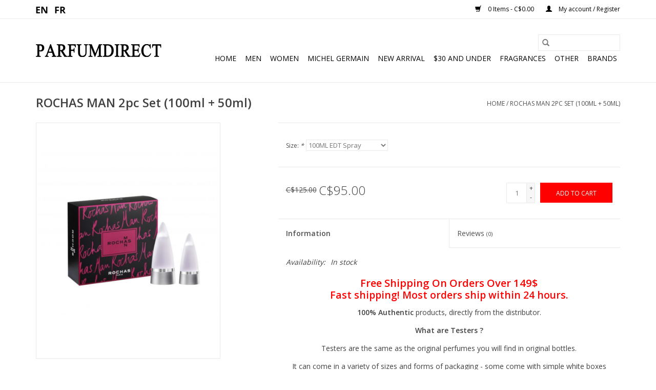

--- FILE ---
content_type: text/html;charset=utf-8
request_url: https://www.monparfumdirect.com/us/rochas-man-2pc-set-100ml-50ml.html
body_size: 7091
content:
<!DOCTYPE html>
<html lang="us">
  <head>
    <meta charset="utf-8"/>
<!-- [START] 'blocks/head.rain' -->
<!--

  (c) 2008-2026 Lightspeed Netherlands B.V.
  http://www.lightspeedhq.com
  Generated: 20-01-2026 @ 09:56:45

-->
<link rel="canonical" href="https://www.monparfumdirect.com/us/rochas-man-2pc-set-100ml-50ml.html"/>
<link rel="alternate" href="https://www.monparfumdirect.com/us/index.rss" type="application/rss+xml" title="New products"/>
<meta name="robots" content="noodp,noydir"/>
<meta name="google-site-verification" content="pJRBZIKxFQaa6J_mn9HENEYDmrVMyE2SDwHatJMY3hQ"/>
<meta name="google-site-verification" content="AAaeDAkiLwyQJHVgpBHR0InUAm3Ts44cl5xkbRYWLk8"/>
<meta property="og:url" content="https://www.monparfumdirect.com/us/rochas-man-2pc-set-100ml-50ml.html?source=facebook"/>
<meta property="og:site_name" content="PARFUM DIRECT  "/>
<meta property="og:title" content="ROCHAS MAN 2pc Set (100ml + 50ml)"/>
<meta property="og:description" content="TO FIND ALL THE BRANDS AND PERFUMES AT BEST PRICES, 100% AUTHENTIC , UP TO 65% OFF"/>
<meta property="og:image" content="https://cdn.shoplightspeed.com/shops/616331/files/33299609/rochas-rochas-man-2pc-set-100ml-50ml.jpg"/>
<!--[if lt IE 9]>
<script src="https://cdn.shoplightspeed.com/assets/html5shiv.js?2025-02-20"></script>
<![endif]-->
<!-- [END] 'blocks/head.rain' -->
    <title>ROCHAS MAN 2pc Set (100ml + 50ml) - PARFUM DIRECT  </title>
    <meta name="description" content="TO FIND ALL THE BRANDS AND PERFUMES AT BEST PRICES, 100% AUTHENTIC , UP TO 65% OFF" />
    <meta name="keywords" content="ROCHAS, ROCHAS, MAN, 2pc, Set, (100ml, +, 50ml), PARFUM DIRECT MONTREAL, LAVAL, ANJOU, PLACE VERTU,  100% AUTHENTIC, BEST PRICES<br />
" />
    <meta http-equiv="X-UA-Compatible" content="IE=edge,chrome=1">
    <meta name="viewport" content="width=device-width, initial-scale=1.0">
    <meta name="apple-mobile-web-app-capable" content="yes">
    <meta name="apple-mobile-web-app-status-bar-style" content="black">

    <link rel="shortcut icon" href="https://cdn.shoplightspeed.com/shops/616331/themes/3581/assets/favicon.ico?20211126234703" type="image/x-icon" />
    <link href='//fonts.googleapis.com/css?family=Open%20Sans:400,300,600' rel='stylesheet' type='text/css'>
    <link href='//fonts.googleapis.com/css?family=Open%20Sans:400,300,600' rel='stylesheet' type='text/css'>
    <link rel="shortcut icon" href="https://cdn.shoplightspeed.com/shops/616331/themes/3581/assets/favicon.ico?20211126234703" type="image/x-icon" />
    <link rel="stylesheet" href="https://cdn.shoplightspeed.com/shops/616331/themes/3581/assets/bootstrap-min.css?2021112700031320200921071828" />
    <link rel="stylesheet" href="https://cdn.shoplightspeed.com/shops/616331/themes/3581/assets/style.css?2021112700031320200921071828" />
    <link rel="stylesheet" href="https://cdn.shoplightspeed.com/shops/616331/themes/3581/assets/settings.css?2021112700031320200921071828" />
    <link rel="stylesheet" href="https://cdn.shoplightspeed.com/assets/gui-2-0.css?2025-02-20" />
    <link rel="stylesheet" href="https://cdn.shoplightspeed.com/assets/gui-responsive-2-0.css?2025-02-20" />
    <link rel="stylesheet" href="https://cdn.shoplightspeed.com/shops/616331/themes/3581/assets/custom.css?2021112700031320200921071828" />
    
    <script src="https://cdn.shoplightspeed.com/assets/jquery-1-9-1.js?2025-02-20"></script>
    <script src="https://cdn.shoplightspeed.com/assets/jquery-ui-1-10-1.js?2025-02-20"></script>

    <script type="text/javascript" src="https://cdn.shoplightspeed.com/shops/616331/themes/3581/assets/global.js?2021112700031320200921071828"></script>
		<script type="text/javascript" src="https://cdn.shoplightspeed.com/shops/616331/themes/3581/assets/bootstrap-min.js?2021112700031320200921071828"></script>
    <script type="text/javascript" src="https://cdn.shoplightspeed.com/shops/616331/themes/3581/assets/jcarousel.js?2021112700031320200921071828"></script>
    <script type="text/javascript" src="https://cdn.shoplightspeed.com/assets/gui.js?2025-02-20"></script>
    <script type="text/javascript" src="https://cdn.shoplightspeed.com/assets/gui-responsive-2-0.js?2025-02-20"></script>

    <script type="text/javascript" src="https://cdn.shoplightspeed.com/shops/616331/themes/3581/assets/share42.js?2021112700031320200921071828"></script>

    <!--[if lt IE 9]>
    <link rel="stylesheet" href="https://cdn.shoplightspeed.com/shops/616331/themes/3581/assets/style-ie.css?2021112700031320200921071828" />
    <![endif]-->
    <link rel="stylesheet" media="print" href="https://cdn.shoplightspeed.com/shops/616331/themes/3581/assets/print-min.css?2021112700031320200921071828" />
  </head>
  <body>
    <header>
  <div class="topnav">
    <div class="container">
            	<div class="left">
        	            <div class="languages" aria-label="Languages" role="region">
                  

  <a class="flag us" title="English (US)" lang="us" href="https://www.monparfumdirect.com/us/go/product/39658147">us</a>
  <a class="flag fc" title="Français (CA)" lang="fc" href="https://www.monparfumdirect.com/fc/go/product/39658147">fc</a>
            </div>
        	
                	</div>
      
      <div class="right">
        <span role="region" aria-label="Cart">
          <a href="https://www.monparfumdirect.com/us/cart/" title="Cart" class="cart">
            <span class="glyphicon glyphicon-shopping-cart"></span>
            0 Items - C$0.00
          </a>
        </span>
        <span>
          <a href="https://www.monparfumdirect.com/us/account/" title="My account" class="my-account">
            <span class="glyphicon glyphicon-user"></span>
                        	My account / Register
                      </a>
        </span>
      </div>
    </div>
  </div>

  <div class="navigation container">
    <div class="align">
      <div class="burger">
        <button type="button" aria-label="Open menu">
          <img src="https://cdn.shoplightspeed.com/shops/616331/themes/3581/assets/hamburger.png?2021112700031320200921071828" width="32" height="32" alt="Menu">
        </button>
      </div>

              <div class="vertical logo">
          <a href="https://www.monparfumdirect.com/us/" title="PARFUM DIRECT">
            <img src="https://cdn.shoplightspeed.com/shops/616331/themes/3581/assets/logo.png?20211126234703" alt="PARFUM DIRECT" />
          </a>
        </div>
      
      <nav class="nonbounce desktop vertical">
        <form action="https://www.monparfumdirect.com/us/search/" method="get" id="formSearch" role="search">
          <input type="text" name="q" autocomplete="off" value="" aria-label="Search" />
          <button type="submit" class="search-btn" title="Search">
            <span class="glyphicon glyphicon-search"></span>
          </button>
        </form>
        <ul region="navigation" aria-label=Navigation menu>
          <li class="item home ">
            <a class="itemLink" href="https://www.monparfumdirect.com/us/">Home</a>
          </li>
          
                    	<li class="item">
              <a class="itemLink" href="https://www.monparfumdirect.com/us/men/" title="MEN">
                MEN
              </a>
                          </li>
                    	<li class="item">
              <a class="itemLink" href="https://www.monparfumdirect.com/us/women/" title="WOMEN">
                WOMEN
              </a>
                          </li>
                    	<li class="item">
              <a class="itemLink" href="https://www.monparfumdirect.com/us/michel-germain/" title="MICHEL GERMAIN">
                MICHEL GERMAIN
              </a>
                          </li>
                    	<li class="item">
              <a class="itemLink" href="https://www.monparfumdirect.com/us/new-arrival/" title="NEW ARRIVAL">
                NEW ARRIVAL
              </a>
                          </li>
                    	<li class="item">
              <a class="itemLink" href="https://www.monparfumdirect.com/us/30-and-under/" title="$30 AND UNDER">
                $30 AND UNDER
              </a>
                          </li>
                    	<li class="item">
              <a class="itemLink" href="https://www.monparfumdirect.com/us/fragrances/" title="FRAGRANCES">
                FRAGRANCES
              </a>
                          </li>
                    	<li class="item sub">
              <a class="itemLink" href="https://www.monparfumdirect.com/us/other/" title="OTHER">
                OTHER
              </a>
                            	<span class="glyphicon glyphicon-play"></span>
                <ul class="subnav">
                                      <li class="subitem">
                      <a class="subitemLink" href="https://www.monparfumdirect.com/us/other/best-sellers/" title="BEST SELLERS">BEST SELLERS</a>
                                          </li>
                	                    <li class="subitem">
                      <a class="subitemLink" href="https://www.monparfumdirect.com/us/other/unisexe/" title="UNISEXE">UNISEXE</a>
                                          </li>
                	                    <li class="subitem">
                      <a class="subitemLink" href="https://www.monparfumdirect.com/us/other/women/" title="WOMEN">WOMEN</a>
                                          </li>
                	                    <li class="subitem">
                      <a class="subitemLink" href="https://www.monparfumdirect.com/us/other/testers/" title="TESTERS">TESTERS</a>
                                          </li>
                	                    <li class="subitem">
                      <a class="subitemLink" href="https://www.monparfumdirect.com/us/other/gift-sets/" title="GIFT SETS">GIFT SETS</a>
                                          </li>
                	              	</ul>
                          </li>
          
          
          
                    	          		<li class="footerbrands item">
                <a class="itemLink" href="https://www.monparfumdirect.com/us/brands/" title="Brands">
                  Brands
                </a>
          		</li>
          	          
                  </ul>

        <span class="glyphicon glyphicon-remove"></span>
      </nav>
    </div>
  </div>
</header>

    <div class="wrapper">
      <div class="container content" role="main">
                <div>
  <div class="page-title row">
    <div class="col-sm-6 col-md-6">
      <h1 class="product-page">
                  ROCHAS MAN 2pc Set (100ml + 50ml)
              </h1>

          </div>

  	<div class="col-sm-6 col-md-6 breadcrumbs text-right" role="nav" aria-label="Breadcrumbs">
  <a href="https://www.monparfumdirect.com/us/" title="Home">Home</a>

      / <a href="https://www.monparfumdirect.com/us/rochas-man-2pc-set-100ml-50ml.html" aria-current="true">ROCHAS MAN 2pc Set (100ml + 50ml)</a>
  </div>
	</div>

  <div class="product-wrap row">
    <div class="product-img col-sm-4 col-md-4" role="article" aria-label="Product images">
      <div class="zoombox">
        <div class="images">
                      <a class="zoom first" data-image-id="33299609">
                                              	<img src="https://cdn.shoplightspeed.com/shops/616331/files/33299609/1600x2048x2/rochas-rochas-man-2pc-set-100ml-50ml.jpg" alt="ROCHAS ROCHAS MAN 2pc Set (100ml + 50ml)">
                                          </a>
                  </div>

        <div class="thumbs row">
                      <div class="col-xs-3 col-sm-4 col-md-4">
              <a data-image-id="33299609">
                                                    	<img src="https://cdn.shoplightspeed.com/shops/616331/files/33299609/156x230x2/rochas-rochas-man-2pc-set-100ml-50ml.jpg" alt="ROCHAS ROCHAS MAN 2pc Set (100ml + 50ml)" title="ROCHAS ROCHAS MAN 2pc Set (100ml + 50ml)"/>
                                                </a>
            </div>
                  </div>
      </div>
    </div>

    <div class="product-info col-sm-8 col-md-7 col-md-offset-1">
      <form action="https://www.monparfumdirect.com/us/cart/add/65169740/" id="product_configure_form" method="post">
                  <div class="product-option row" role="group" aria-label="Customize product">
            <div class="col-md-12">
              <input type="hidden" name="bundle_id" id="product_configure_bundle_id" value="">
<div class="product-configure">
  <div class="product-configure-options" aria-label="Select an option of the product. This will reload the page to show the new option." role="region">
    <div class="product-configure-options-option">
      <label for="product_configure_option_size">Size: <em aria-hidden="true">*</em></label>
      <select name="matrix[size]" id="product_configure_option_size" onchange="document.getElementById('product_configure_form').action = 'https://www.monparfumdirect.com/us/product/matrix/39658147/'; document.getElementById('product_configure_form').submit();" aria-required="true">
        <option value="100ML+EDT+Spray" selected="selected">100ML EDT Spray</option>
      </select>
      <div class="product-configure-clear"></div>
    </div>
  </div>
<input type="hidden" name="matrix_non_exists" value="">
</div>

            </div>
          </div>
        
        <div class="product-price row">
          <div class="price-wrap col-xs-5 col-md-5">
                        	<span class="old-price">C$125.00</span>
                        <span class="price" style="line-height: 30px;">C$95.00
                                        </span>
          </div>

          <div class="cart col-xs-7 col-md-7">
            <div class="cart">
                            	<input type="text" name="quantity" value="1" aria-label="Quantity" />
                <div class="change">
                  <button type="button" onclick="updateQuantity('up');" class="up" aria-label="Increase quantity by 1">+</button>
                  <button type="button" onclick="updateQuantity('down');" class="down" aria-label="Decrease quantity by 1">-</button>
                </div>
              	<button type="button" onclick="$('#product_configure_form').submit();" class="btn glyphicon glyphicon-shopping-cart" title="Add to cart"  aria-label="Add to cart">
                	<span aria-hidden="true">Add to cart</span>
              	</button>
                          </div>
          </div>
        </div>
      </form>

      <div class="product-tabs row">
        <div class="tabs">
          <ul>
            <li class="active col-2 information"><a rel="info" href="#">Information</a></li>
                        <li class="col-2 reviews"><a rel="reviews" href="#">Reviews <small>(0)</small></a></li>          </ul>
        </div>

        <div class="tabsPages">
          <div class="page info active">
            <table class="details">
            	
                              <tr class="availability">
                  <td>Availability:</td>
                                    <td><span class="in-stock">In stock</span>
                                      </td>
                                  </tr>
              
              
              
            </table>

                        <div class="clearfix"></div>

            <h3 style="text-align: center;"><span style="color: #ff0000;"><strong>Free Shipping On Orders Over 149$</strong></span></h3>
<h5 style="text-align: center;"><span style="color: #ff0000;"><strong>Fast shipping! Most orders ship within 24 hours.</strong></span></h5>
<p style="text-align: center;"><strong>100% Authentic</strong> products, directly from the distributor.</p>
<p style="text-align: center;"><strong>What are Testers ?</strong></p>
<p style="text-align: center;">Testers are the same as the original perfumes you will find in original bottles.</p>
<p style="text-align: center;">It can come in a variety of sizes and forms of packaging - some come with simple white boxes</p>
<p style="text-align: center;">Or brown with or without cap and can be labeled "demonstration" or "tester".</p>
<p style="text-align: center;">The quality of the perfumes themselves are not affected.</p>
<p style="text-align: center;">Testers are a great way for you to get a better price, but may not be suitable for a gift.</p>
<p style="text-align: center;">Applicable only when the size indicates (TESTER) or (UNBOXED)</p>
<p style="text-align: center;"><strong>What is EDP, EDT &amp; EDC ?</strong></p>
<p style="text-align: center;"><strong>EDT</strong>: Eau de Toilette <strong>EDP</strong>: Eau de Parfum <strong>EDC</strong>: Eau de Cologne </p>
<p style="text-align: center;"> </p>
<p style="text-align: center;">Visit our stores</p>
<p style="text-align: center;"><a href="https://www.monparfumdirect.com/us/service/our-stores/">https://www.monparfumdirect.com/us/service/our-stores/</a></p>
<p style="text-align: center;"><strong> </strong></p>
<p style="text-align: center;"><strong> </strong></p>

                      </div>
          
          <div class="page reviews">
            
            <div class="bottom">
              <div class="right">
                <a href="https://www.monparfumdirect.com/us/account/review/39658147/">Add your review</a>
              </div>
              <span>0</span> stars based on <span>0</span> reviews
            </div>
          </div>
        </div>
      </div>
    </div>
  </div>

  <div class="product-actions row" role="complementary">
    <div class="social-media col-xs-12 col-md-4" role="group" aria-label="Share on social media">
      <div class="share42init" data-url="https://www.monparfumdirect.com/us/rochas-man-2pc-set-100ml-50ml.html" data-image="https://cdn.shoplightspeed.com/shops/616331/files/33299609/300x250x2/rochas-rochas-man-2pc-set-100ml-50ml.jpg"></div>
    </div>

    <div class="col-md-7 col-xs-12 col-md-offset-1">
      <div class="tags-actions row">
        <div class="tags col-xs-12 col-md-4" role="group" aria-label="Tags">
                              	          	<a href="https://www.monparfumdirect.com/us/brands/rochas/" title="ROCHAS"><h2>ROCHAS</h2></a>
                  </div>

        <div class="actions col-xs-12 col-md-8 text-right" role="group" aria-label="Actions">
          <a href="https://www.monparfumdirect.com/us/account/wishlistAdd/39658147/?variant_id=65169740" title="Add to wishlist">
            Add to wishlist
          </a> /
          <a href="https://www.monparfumdirect.com/us/compare/add/65169740/" title="Add to compare">
            Add to compare
          </a> /
                    <a href="#" onclick="window.print(); return false;" title="Print">
            Print
          </a>
        </div>
      </div>
    </div>
  </div>

	
  </div>


<script src="https://cdn.shoplightspeed.com/shops/616331/themes/3581/assets/jquery-zoom-min.js?2021112700031320200921071828" type="text/javascript"></script>
<script type="text/javascript">
function updateQuantity(way){
    var quantity = parseInt($('.cart input').val());

    if (way == 'up'){
        if (quantity < 2){
            quantity++;
        } else {
            quantity = 2;
        }
    } else {
        if (quantity > 1){
            quantity--;
        } else {
            quantity = 1;
        }
    }

    $('.cart input').val(quantity);
}
</script>

<div itemscope itemtype="https://schema.org/Product">
  <meta itemprop="name" content="ROCHAS ROCHAS MAN 2pc Set (100ml + 50ml)">
  <meta itemprop="image" content="https://cdn.shoplightspeed.com/shops/616331/files/33299609/300x250x2/rochas-rochas-man-2pc-set-100ml-50ml.jpg" />  <meta itemprop="brand" content="ROCHAS" />    <meta itemprop="itemCondition" itemtype="https://schema.org/OfferItemCondition" content="https://schema.org/NewCondition"/>
  <meta itemprop="gtin13" content="3386460112550" />    

<div itemprop="offers" itemscope itemtype="https://schema.org/Offer">
      <meta itemprop="price" content="95.00" />
    <meta itemprop="priceCurrency" content="CAD" />
    <meta itemprop="validFrom" content="2026-01-20" />
  <meta itemprop="priceValidUntil" content="2026-04-20" />
  <meta itemprop="url" content="https://www.monparfumdirect.com/us/rochas-man-2pc-set-100ml-50ml.html" />
   <meta itemprop="availability" content="https://schema.org/InStock"/>
  <meta itemprop="inventoryLevel" content="2" />
 </div>
</div>
      </div>

      <footer>
  <hr class="full-width" />
  <div class="container">
    <div class="social row">
              <form id="formNewsletter" action="https://www.monparfumdirect.com/us/account/newsletter/" method="post" class="newsletter col-xs-12 col-sm-7 col-md-7">
          <label class="title" for="formNewsletterEmail">Sign up for our newsletter:</label>
          <input type="hidden" name="key" value="ec832b8275c1a0ffc2c65d99f9ee3cd8" />
          <input type="text" name="email" id="formNewsletterEmail" value="" placeholder="E-mail"/>
          <button
            type="submit"
            class="btn glyphicon glyphicon-send"
            title="Subscribe"
          >
            <span>Subscribe</span>
          </button>
        </form>
      
            	<div class="social-media col-xs-12 col-md-12  col-sm-5 col-md-5 text-right">
        	<div class="inline-block relative">
          	<a href="https://www.facebook.com/myperfumedirect/" class="social-icon facebook" target="_blank" aria-label="Facebook PARFUM DIRECT  "></a>          	          	          	          	          	          	<a href="https://www.instagram.com/parfumdirect/" class="social-icon instagram" target="_blank" aria-label="Instagram PARFUM DIRECT  "></a>
          	        	</div>
      	</div>
          </div>

    <hr class="full-width" />

    <div class="links row">
      <div class="col-xs-12 col-sm-3 col-md-3" role="article" aria-label="Customer service links">
        <label class="footercollapse" for="_1">
          <strong>Customer service</strong>
          <span class="glyphicon glyphicon-chevron-down hidden-sm hidden-md hidden-lg"></span>
        </label>
        <input class="footercollapse_input hidden-md hidden-lg hidden-sm" id="_1" type="checkbox">
        <div class="list">
          <ul class="no-underline no-list-style">
                          <li>
                <a href="https://www.monparfumdirect.com/us/service/our-stores/" title="Our stores" >
                  Our stores
                </a>
              </li>
                          <li>
                <a href="https://www.monparfumdirect.com/us/service/about/" title="About us" >
                  About us
                </a>
              </li>
                          <li>
                <a href="https://www.monparfumdirect.com/us/service/general-terms-conditions/" title="General terms &amp; conditions" >
                  General terms &amp; conditions
                </a>
              </li>
                          <li>
                <a href="https://www.monparfumdirect.com/us/service/privacy-policy/" title="Privacy policy" >
                  Privacy policy
                </a>
              </li>
                          <li>
                <a href="https://www.monparfumdirect.com/us/service/payment-methods/" title="Payment methods" >
                  Payment methods
                </a>
              </li>
                          <li>
                <a href="https://www.monparfumdirect.com/us/service/shipping-returns/" title="Shipping " >
                  Shipping 
                </a>
              </li>
                          <li>
                <a href="https://www.monparfumdirect.com/us/service/" title="Customer support" >
                  Customer support
                </a>
              </li>
                          <li>
                <a href="https://www.monparfumdirect.com/us/sitemap/" title="Site map" >
                  Site map
                </a>
              </li>
                      </ul>
        </div>
      </div>

      <div class="col-xs-12 col-sm-3 col-md-3" role="article" aria-label="Products links">
    		<label class="footercollapse" for="_2">
        	<strong>Products</strong>
          <span class="glyphicon glyphicon-chevron-down hidden-sm hidden-md hidden-lg"></span>
        </label>
        <input class="footercollapse_input hidden-md hidden-lg hidden-sm" id="_2" type="checkbox">
        <div class="list">
          <ul>
            <li><a href="https://www.monparfumdirect.com/us/collection/" title="All products">All products</a></li>
                        <li><a href="https://www.monparfumdirect.com/us/collection/?sort=newest" title="New products">New products</a></li>
            <li><a href="https://www.monparfumdirect.com/us/collection/offers/" title="Offers">Offers</a></li>
                        	<li><a href="https://www.monparfumdirect.com/us/brands/" title="Brands">Brands</a></li>
                                    <li><a href="https://www.monparfumdirect.com/us/index.rss" title="RSS feed">RSS feed</a></li>
          </ul>
        </div>
      </div>

      <div class="col-xs-12 col-sm-3 col-md-3" role="article" aria-label="My account links">
        <label class="footercollapse" for="_3">
        	<strong>
          	          		My account
          	        	</strong>
          <span class="glyphicon glyphicon-chevron-down hidden-sm hidden-md hidden-lg"></span>
        </label>
        <input class="footercollapse_input hidden-md hidden-lg hidden-sm" id="_3" type="checkbox">

        <div class="list">
          <ul>
            
                        	            		<li><a href="https://www.monparfumdirect.com/us/account/" title="Register">Register</a></li>
            	                        	            		<li><a href="https://www.monparfumdirect.com/us/account/orders/" title="My orders">My orders</a></li>
            	                        	            		<li><a href="https://www.monparfumdirect.com/us/account/tickets/" title="My tickets">My tickets</a></li>
            	                        	            		<li><a href="https://www.monparfumdirect.com/us/account/wishlist/" title="My wishlist">My wishlist</a></li>
            	                        	                      </ul>
        </div>
      </div>

      <div class="col-xs-12 col-sm-3 col-md-3" role="article" aria-label="Company info">
      	<label class="footercollapse" for="_4">
      		<strong>
                        	Parfum Direct
                      </strong>
          <span class="glyphicon glyphicon-chevron-down hidden-sm hidden-md hidden-lg"></span>
        </label>
        <input class="footercollapse_input hidden-md hidden-lg hidden-sm" id="_4" type="checkbox">

        <div class="list">
        	          	<span class="contact-description">• Montreal • Galeries Laval • Place Vertu • Halles d'Anjou •Mail Champlain</span>
                  	          	<div class="contact" role="group" aria-label="Phone number: 1-844-225-SALE (7253)">
            	<span class="glyphicon glyphicon-earphone"></span>
            	1-844-225-SALE (7253)
          	</div>
        	        	          	<div class="contact">
            	<span class="glyphicon glyphicon-envelope"></span>
            	<a href="/cdn-cgi/l/email-protection#2f464149406f4240415f4e5d495a424b465d4a4c5b014c4042" title="Email" aria-label="Email: info@monparfumdirect.com">
              	<span class="__cf_email__" data-cfemail="8ce5e2eae3cce1e3e2fcedfeeaf9e1e8e5fee9eff8a2efe3e1">[email&#160;protected]</span>
            	</a>
          	</div>
        	        </div>

                
              </div>
    </div>
  	<hr class="full-width" />
  </div>

  <div class="copyright-payment">
    <div class="container">
      <div class="row">
        <div class="copyright col-md-6">
          © Copyright 2026 PARFUM DIRECT  
                    	- Powered by
          	          		<a href="http://www.lightspeedhq.com" title="Lightspeed" target="_blank" aria-label="Powered by Lightspeed">Lightspeed</a>
          		          	                  </div>
        <div class="payments col-md-6 text-right">
                      <a href="https://www.monparfumdirect.com/us/service/payment-methods/" title="PayPal">
              <img src="https://cdn.shoplightspeed.com/assets/icon-payment-paypalcp.png?2025-02-20" alt="PayPal" />
            </a>
                      <a href="https://www.monparfumdirect.com/us/service/payment-methods/" title="Debit or Credit Card">
              <img src="https://cdn.shoplightspeed.com/assets/icon-payment-debitcredit.png?2025-02-20" alt="Debit or Credit Card" />
            </a>
                      <a href="https://www.monparfumdirect.com/us/service/payment-methods/" title="PayPal Pay Later">
              <img src="https://cdn.shoplightspeed.com/assets/icon-payment-paypallater.png?2025-02-20" alt="PayPal Pay Later" />
            </a>
                  </div>
      </div>
    </div>
  </div>
</footer>
    </div>
    <!-- [START] 'blocks/body.rain' -->
<script data-cfasync="false" src="/cdn-cgi/scripts/5c5dd728/cloudflare-static/email-decode.min.js"></script><script>
(function () {
  var s = document.createElement('script');
  s.type = 'text/javascript';
  s.async = true;
  s.src = 'https://www.monparfumdirect.com/us/services/stats/pageview.js?product=39658147&hash=51f6';
  ( document.getElementsByTagName('head')[0] || document.getElementsByTagName('body')[0] ).appendChild(s);
})();
</script>
  <script>
    !function(f,b,e,v,n,t,s)
    {if(f.fbq)return;n=f.fbq=function(){n.callMethod?
        n.callMethod.apply(n,arguments):n.queue.push(arguments)};
        if(!f._fbq)f._fbq=n;n.push=n;n.loaded=!0;n.version='2.0';
        n.queue=[];t=b.createElement(e);t.async=!0;
        t.src=v;s=b.getElementsByTagName(e)[0];
        s.parentNode.insertBefore(t,s)}(window, document,'script',
        'https://connect.facebook.net/en_US/fbevents.js');
    $(document).ready(function (){
        fbq('init', '751068276055700');
                fbq('track', 'ViewContent', {"content_ids":["65169740"],"content_name":"ROCHAS ROCHAS MAN 2pc Set (100ml + 50ml)","currency":"CAD","value":"95.00","content_type":"product","source":false});
                fbq('track', 'PageView', []);
            });
</script>
<noscript>
    <img height="1" width="1" style="display:none" src="https://www.facebook.com/tr?id=751068276055700&ev=PageView&noscript=1"
    /></noscript>
<!-- [END] 'blocks/body.rain' -->
      <script>(function(){function c(){var b=a.contentDocument||a.contentWindow.document;if(b){var d=b.createElement('script');d.innerHTML="window.__CF$cv$params={r:'9c0db426a9a8452a',t:'MTc2ODkwMzAwNS4wMDAwMDA='};var a=document.createElement('script');a.nonce='';a.src='/cdn-cgi/challenge-platform/scripts/jsd/main.js';document.getElementsByTagName('head')[0].appendChild(a);";b.getElementsByTagName('head')[0].appendChild(d)}}if(document.body){var a=document.createElement('iframe');a.height=1;a.width=1;a.style.position='absolute';a.style.top=0;a.style.left=0;a.style.border='none';a.style.visibility='hidden';document.body.appendChild(a);if('loading'!==document.readyState)c();else if(window.addEventListener)document.addEventListener('DOMContentLoaded',c);else{var e=document.onreadystatechange||function(){};document.onreadystatechange=function(b){e(b);'loading'!==document.readyState&&(document.onreadystatechange=e,c())}}}})();</script><script defer src="https://static.cloudflareinsights.com/beacon.min.js/vcd15cbe7772f49c399c6a5babf22c1241717689176015" integrity="sha512-ZpsOmlRQV6y907TI0dKBHq9Md29nnaEIPlkf84rnaERnq6zvWvPUqr2ft8M1aS28oN72PdrCzSjY4U6VaAw1EQ==" data-cf-beacon='{"rayId":"9c0db426a9a8452a","version":"2025.9.1","serverTiming":{"name":{"cfExtPri":true,"cfEdge":true,"cfOrigin":true,"cfL4":true,"cfSpeedBrain":true,"cfCacheStatus":true}},"token":"8247b6569c994ee1a1084456a4403cc9","b":1}' crossorigin="anonymous"></script>
</body>
</html>


--- FILE ---
content_type: text/javascript;charset=utf-8
request_url: https://www.monparfumdirect.com/us/services/stats/pageview.js?product=39658147&hash=51f6
body_size: -436
content:
// SEOshop 20-01-2026 09:56:46